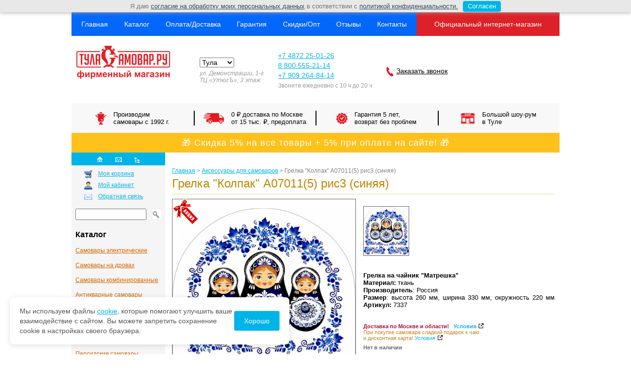

--- FILE ---
content_type: text/html; charset=UTF-8
request_url: https://www.tulasamovar.ru/catalog/accessories-samovars/7337/
body_size: 13023
content:
<!DOCTYPE html PUBLIC "-//W3C//DTD XHTML 1.0 Transitional//EN" "http://www.w3.org/TR/xhtml1/DTD/xhtml1-transitional.dtd">
<html xmlns="http://www.w3.org/1999/xhtml">
<head>
<meta http-equiv="Content-Type" content="text/html; charset=UTF-8" />
<meta name="robots" content="index, follow" />
<meta name="description" content="Закажите Грелка &amp;quot;Колпак&amp;quot; А07011(5) рис3 (синяя) до выгодным ценам в компании «Самоварная лавка». Бесплатная доставка Аксессуары для самоваров по Москве и области." />
<link rel="canonical" href="https://www.tulasamovar.ru/catalog/accessories-samovars/7337/" />
<link href="/bitrix/js/ui/design-tokens/dist/ui.design-tokens.min.css?171981780723463" type="text/css"  rel="stylesheet" />
<link href="/bitrix/js/ui/fonts/opensans/ui.font.opensans.min.css?16665956072320" type="text/css"  rel="stylesheet" />
<link href="/bitrix/js/main/popup/dist/main.popup.bundle.min.css?175649029628056" type="text/css"  rel="stylesheet" />
<link href="/bitrix/cache/css/s1/tulasamovar/page_43868b60d8371c89e513fbce0294d2ea/page_43868b60d8371c89e513fbce0294d2ea_v1.css?1768290119581" type="text/css"  rel="stylesheet" />
<link href="/bitrix/cache/css/s1/tulasamovar/template_0dce8e26e06c78398abdeff47d750951/template_0dce8e26e06c78398abdeff47d750951_v1.css?176829011999418" type="text/css"  data-template-style="true" rel="stylesheet" />
<script>if(!window.BX)window.BX={};if(!window.BX.message)window.BX.message=function(mess){if(typeof mess==='object'){for(let i in mess) {BX.message[i]=mess[i];} return true;}};</script>
<script>(window.BX||top.BX).message({"JS_CORE_LOADING":"Загрузка...","JS_CORE_NO_DATA":"- Нет данных -","JS_CORE_WINDOW_CLOSE":"Закрыть","JS_CORE_WINDOW_EXPAND":"Развернуть","JS_CORE_WINDOW_NARROW":"Свернуть в окно","JS_CORE_WINDOW_SAVE":"Сохранить","JS_CORE_WINDOW_CANCEL":"Отменить","JS_CORE_WINDOW_CONTINUE":"Продолжить","JS_CORE_H":"ч","JS_CORE_M":"м","JS_CORE_S":"с","JSADM_AI_HIDE_EXTRA":"Скрыть лишние","JSADM_AI_ALL_NOTIF":"Показать все","JSADM_AUTH_REQ":"Требуется авторизация!","JS_CORE_WINDOW_AUTH":"Войти","JS_CORE_IMAGE_FULL":"Полный размер"});</script>

<script src="/bitrix/js/main/core/core.min.js?1756490359229643"></script>

<script>BX.Runtime.registerExtension({"name":"main.core","namespace":"BX","loaded":true});</script>
<script>BX.setJSList(["\/bitrix\/js\/main\/core\/core_ajax.js","\/bitrix\/js\/main\/core\/core_promise.js","\/bitrix\/js\/main\/polyfill\/promise\/js\/promise.js","\/bitrix\/js\/main\/loadext\/loadext.js","\/bitrix\/js\/main\/loadext\/extension.js","\/bitrix\/js\/main\/polyfill\/promise\/js\/promise.js","\/bitrix\/js\/main\/polyfill\/find\/js\/find.js","\/bitrix\/js\/main\/polyfill\/includes\/js\/includes.js","\/bitrix\/js\/main\/polyfill\/matches\/js\/matches.js","\/bitrix\/js\/ui\/polyfill\/closest\/js\/closest.js","\/bitrix\/js\/main\/polyfill\/fill\/main.polyfill.fill.js","\/bitrix\/js\/main\/polyfill\/find\/js\/find.js","\/bitrix\/js\/main\/polyfill\/matches\/js\/matches.js","\/bitrix\/js\/main\/polyfill\/core\/dist\/polyfill.bundle.js","\/bitrix\/js\/main\/core\/core.js","\/bitrix\/js\/main\/polyfill\/intersectionobserver\/js\/intersectionobserver.js","\/bitrix\/js\/main\/lazyload\/dist\/lazyload.bundle.js","\/bitrix\/js\/main\/polyfill\/core\/dist\/polyfill.bundle.js","\/bitrix\/js\/main\/parambag\/dist\/parambag.bundle.js"]);
</script>
<script>BX.Runtime.registerExtension({"name":"ui.dexie","namespace":"BX.DexieExport","loaded":true});</script>
<script>BX.Runtime.registerExtension({"name":"ls","namespace":"window","loaded":true});</script>
<script>BX.Runtime.registerExtension({"name":"fx","namespace":"window","loaded":true});</script>
<script>BX.Runtime.registerExtension({"name":"fc","namespace":"window","loaded":true});</script>
<script>BX.Runtime.registerExtension({"name":"pull.protobuf","namespace":"BX","loaded":true});</script>
<script>BX.Runtime.registerExtension({"name":"rest.client","namespace":"window","loaded":true});</script>
<script>(window.BX||top.BX).message({"pull_server_enabled":"Y","pull_config_timestamp":1756490304,"shared_worker_allowed":"Y","pull_guest_mode":"N","pull_guest_user_id":0,"pull_worker_mtime":1756490245});(window.BX||top.BX).message({"PULL_OLD_REVISION":"Для продолжения корректной работы с сайтом необходимо перезагрузить страницу."});</script>
<script>BX.Runtime.registerExtension({"name":"pull.client","namespace":"BX","loaded":true});</script>
<script>BX.Runtime.registerExtension({"name":"pull","namespace":"window","loaded":true});</script>
<script>BX.Runtime.registerExtension({"name":"ui.design-tokens","namespace":"window","loaded":true});</script>
<script>BX.Runtime.registerExtension({"name":"ui.fonts.opensans","namespace":"window","loaded":true});</script>
<script>BX.Runtime.registerExtension({"name":"main.popup","namespace":"BX.Main","loaded":true});</script>
<script>BX.Runtime.registerExtension({"name":"popup","namespace":"window","loaded":true});</script>
<script>(window.BX||top.BX).message({"LANGUAGE_ID":"ru","FORMAT_DATE":"DD.MM.YYYY","FORMAT_DATETIME":"DD.MM.YYYY HH:MI:SS","COOKIE_PREFIX":"BITRIX_SM","SERVER_TZ_OFFSET":"10800","UTF_MODE":"Y","SITE_ID":"s1","SITE_DIR":"\/","USER_ID":"","SERVER_TIME":1768952384,"USER_TZ_OFFSET":0,"USER_TZ_AUTO":"Y","bitrix_sessid":"051010bccca8578b81783ef36f81b353"});</script>


<script  src="/bitrix/cache/js/s1/tulasamovar/kernel_main/kernel_main_v1.js?1768332660196391"></script>
<script src="/bitrix/js/ui/dexie/dist/dexie.bundle.min.js?1756490332102530"></script>
<script src="/bitrix/js/main/core/core_ls.min.js?17564902842683"></script>
<script src="/bitrix/js/main/core/core_frame_cache.min.js?175649033210481"></script>
<script src="/bitrix/js/pull/protobuf/protobuf.min.js?160078079776433"></script>
<script src="/bitrix/js/pull/protobuf/model.min.js?160078079714190"></script>
<script src="/bitrix/js/rest/client/rest.client.min.js?16083009929240"></script>
<script src="/bitrix/js/pull/client/pull.client.min.js?175649024549849"></script>
<script src="/bitrix/js/main/popup/dist/main.popup.bundle.min.js?176822655067480"></script>
<script src="/bitrix/js/yandex.metrika/script.js?17124276576603"></script>
<script>BX.setJSList(["\/bitrix\/js\/main\/core\/core_fx.js","\/bitrix\/js\/main\/session.js","\/bitrix\/js\/main\/pageobject\/dist\/pageobject.bundle.js","\/bitrix\/js\/main\/core\/core_window.js","\/bitrix\/js\/main\/date\/main.date.js","\/bitrix\/js\/main\/core\/core_date.js","\/bitrix\/js\/main\/utils.js","\/bitrix\/js\/main\/dd.js","\/bitrix\/js\/main\/core\/core_uf.js","\/bitrix\/js\/main\/core\/core_dd.js","\/bitrix\/js\/main\/core\/core_tooltip.js","\/image\/jquery-1.7.2.min.js","\/image\/jquery.loupe.min.js","\/image\/jquery.mousewheel-3.0.6.pack.js","\/image\/fancybox\/jquery.fancybox.pack.js","\/image\/common.js","\/image\/validate.js","\/bitrix\/templates\/tulasamovar\/js\/jquery.validate.min.js"]);</script>
<script>BX.setCSSList(["\/bitrix\/templates\/tulasamovar\/components\/myrmex\/catalog.element\/.default\/style.css","\/bitrix\/templates\/tulasamovar\/components\/myrmex\/catalog.section\/2column\/style.css","\/image\/newheader.css","\/image\/styles_mobile.css","\/image\/styles.css","\/image\/popbox.css","\/bitrix\/templates\/tulasamovar\/tip-yellow\/tip-yellow.css","\/image\/fancybox\/jquery.fancybox.css","\/bitrix\/templates\/tulasamovar\/components\/bitrix\/sale.basket.basket.small.mail\/template_basket_new\/style.css","\/bitrix\/templates\/tulasamovar\/components\/bitrix\/menu\/dfox_extra\/style.css","\/bitrix\/templates\/tulasamovar\/components\/bitrix\/news.list\/dfox\/style.css","\/bitrix\/templates\/.default\/components\/bitrix\/breadcrumb\/altasib.breadcrumb_micro\/style.css","\/bitrix\/templates\/tulasamovar\/styles.css","\/bitrix\/templates\/tulasamovar\/template_styles.css"]);</script>
        <script type="text/javascript">
            window.counters = [];
        </script>
        
<script>window[window.dataLayerName] = window[window.dataLayerName] || [];</script>



<script  src="/bitrix/cache/js/s1/tulasamovar/template_a3ea3af6efe4457ea23d34e9b9f95ee7/template_a3ea3af6efe4457ea23d34e9b9f95ee7_v1.js?1768290119166647"></script>

<title>Грелка &quot;Колпак&quot; А07011(5) рис3 (синяя)</title>
<meta name="viewport" content="width=device-width, initial-scale=1">
<link rel="shortcut icon" href="/favicon.ico">
<link rel="next" href="https://www.tulasamovar.ru/catalog/accessories-samovars/?PAGEN_1=2" />
<script type="text/javascript" charset="utf-8" src="/buyme/js/buyme.js"></script>
<script type='text/javascript' charset='utf-8' src='/callme/js/callme.js'></script>
<script type="text/javascript" charset="utf-8" src="/js/cookies.js"></script>
<meta name="yandex-verification" content="e342c20bc864a506" />
<meta name="yandex-verification" content="9a2c63086464f7bf" />
</head>
<body>

<script>
	//$('.js-select').styler();
    
    $('.js-basket').on('click', function () {
//        $(this).next('.basket__list').toggleClass('basket-active');
        $(this).next('.basket__list').slideToggle();
    });
    
    $('.basket__item--close').on('click', function() {
        $(this).closest('.basket__list--item').remove();
    });
   
</script>



          <script>
           $(document).ready(function() {
  $('#address').change(function() {
    let this_val = $(this).val();
    console.log(this_val);
    if (this_val == '1') {
    $('.time-work__val-1').fadeIn();
    $('.time-work__val-2').fadeOut();
    }
    if (this_val == '2') {
    $('.time-work__val-1').fadeOut();
    $('.time-work__val-2').fadeIn();
    }
  });
});
</script>


<div class="wrapper">
   <header class="center header">
       <div class="header_row--1">
           <ul class="top__menu">
               <li><a href="/">Главная</a></li>
               <li><a href="/catalog/">Каталог</a></li>
               <li><a href="/payment-and-delivery/">Оплата/Доставка</a></li>
               <li><a href="/garantiya/">Гарантия</a></li>
               <li><a href="/opt/">Скидки/Опт</a></li>
               <li><a href="/reviews/">Отзывы</a></li>
               <li><a href="/contacts/">Контакты</a></li>
           </ul>
           <span class="title__1">Официальный интернет-магазин</span>
       </div>
       <!-- header__row2 -->
       <div class="header__row--2">
            <div class="header__row--col">
               <a href="/" class="logo"><img src="/img/logo.png" alt=""></a>
               <ul class="list_1">
                   <li>
                       <select class="js-select" id="address">
                           <option selected value="1">Тула</option>
                           <option value="2">Москва</option>
                       </select>
			<address class="address">
  				<span class="time-work__val-1 textaddress">ул. Демонстрации, 1-г<br> ТЦ «УтюгЪ», 3 этаж</span>
  				<span class="time-work__val-2 textaddress">ул. Новокузнецкая, д. 42, стр. 5<br>Пункт выдачи самоваров</span>
			</address>
                   </li>
                   <li class="headheight">
                       <a class="time-work__val-1" href="tel:+74872250126">+7 4872 25-01-26</a>
                       <a class="time-work__val-2" href="tel:+74996538855 ">+7 499 653-88-55 </a><br>
                       <a class="" href="tel:+78005552114">8 800 555-21-14</a><br>
                       <a class="" href="tel:+79092648414">+7 909 264-84-14</a><br>
                       <span class="calltext">Звоните ежедневно с 10 ч до 20 ч</span>
                   </li>
                   <li><a href="#" onclick="jivo_api.open();" class="call__link">Заказать звонок</a></li>
               </ul>
        	</div>
<div class="basket__wrap">
 <!-- basket -->

 </div> <!-- END basket__wrap -->
       </div> <!-- END header__row-2 -->
       
       <ul class="list_2">
           <li>
               <svg class="svg__icon icon-1"><use xlink:href="/img/symbol/sprite.svg#icon-1"></use></svg>
               Производим<br> самовары с 1992 г.
               <div class="hover__box">
                   <p>Заказывая самовар в нашем магазине, вы страхуете себя от приобретения подделки и получаете гарантию качества настоящего тульского самовара!</p>
                   <p><a href="/about/" rel="nofollow">Подробнее о нас</a></p>
               </div>
            </li>
           <li><svg class="svg__icon icon-2"><use xlink:href="/img/symbol/sprite.svg#icon-2"></use></svg>0 ₽ доставка по Москве <br>от 15 тыс. ₽, предоплата
               <div class="hover__box">
                   <p>Доставим самовар бесплатно из магазина до терминала транспортной компании в Туле.</p>
                   <p><a href="/payment-and-delivery/" rel="nofollow">Подробно о доставке</a></p>
               </div>

           </li>
           <li><svg class="svg__icon icon-3"><use xlink:href="/img/symbol/sprite.svg#icon-3"></use></svg>Гарантия 5 лет,<br>возврат без проблем
               <div class="hover__box">
                   <p>В течение 30 дней с момента получения самовара вы можете его заменить или вернуть.</p>

                   <p><a href="/garantiya/" rel="nofollow">Подробнее об условиях</a></p>
               </div>

           </li>
           <li><svg class="svg__icon icon-4"><use xlink:href="/img/symbol/sprite.svg#icon-4"></use></svg>Большой шоу-рум<br>в Туле
               <div class="hover__box">
                   <p>Вы можете выбрать самовар не только в нашем магазине в Туле, но и в интернет-магазине.</p>
                   <p><a href="/contacts/" rel="nofollow">Наши адреса</a></p>
               </div>
           </li>
       </ul>
   </header>
       
</div><!-- END wrapper -->


<center><div align="center" style="max-width: 990px;">
	<div class="widget-teaser">
    	<div class="first-widget">
            <p>🎁 Скидка 5% на все товары + 5% при оплате на сайте! 🎁</p>
    	</div>
	</div>
	</div>
</center>
<div clear="all" style="clear: left;"></div>

<center><div valign="top" align="center" style="max-width: 990px;">

<table id="mmenu1" align="left" style="float: left;" border="0" cellpadding="0" cellspacing="0" align="center" width="190">
 	<tr>
    	<td width="190" class="logo_place">
		<form method="get" action="/search/" class="search_form" style="display: none;">
				<input class="text" type="text" name="keyword" value="" placeholder="Поиск по сайту...">
				<input class="submit" id="submitsearch" type="image" src="/image/lupa.gif" value="Найти" title="Найти">
		</form>
			<div class="menu_icon">
				<a href="/"><img src="/image/home_icon.gif" width="11" height="11" alt="На главную" title="На главную"></a>
				<a href="/feedback/"><img src="/image/mail_icon.gif" width="13" height="11" alt="Написать письмо" title="Написать письмо"></a>
				<a href="/sitemap/"><img src="/image/sitemap_icon.gif" width="10" height="13" alt="Карта сайта" title="Карта сайта"></a>
			</div>
		</td></tr></table>


</div></center>

</div>
<!-- /ТОП -->
<div clear="all" style="clear: left;"></div>

<!-- центральная таблица-->
<center><div id="maintbl" valign="top" align="center" style="max-width: 990px;">

  <div id="leftColomn"><table id="maintbl1" border="0" align="left" style="float: left;" cellpadding="0" cellspacing="0" align="center" width="190">
 	<tr valign="top">
    	<!-- левая колонка -->
    	<td width="190">
		  <div class="left_column">
       	<!-- Корзина -->
        	<div id="basked">
            	<table border="0" cellpadding="0" cellspacing="0" width="187">
                <tr>
                  <td>
                  <div class="basked">
                      <div class="my_basked">
						<a href="/personal/cart/">Моя корзина</a>
                      </div>
                      <div class="my_cabinet">
						<a href="/personal/">Мой кабинет</a>
												<div class="info">
							<!--'start_frame_cache_LkGdQn'--><!--'end_frame_cache_LkGdQn'-->						</div>
					  </div>
                      <div class="my_feedback">
						<a href="/feedback/">Обратная связь</a>
                      </div>

                  </div>                  
				  </td>
                </tr>
             </table>
            </div>
			
			<form method="get" action="/search/" class="search_form">
				<input class="text" type="text" name="keyword" value="">
				<input class="submit" id="submitsearch" type="image" src="/image/lupa.gif" value="Найти" title="Найти">
			</form>

            <!-- Меню каталога -->
			<!--'start_frame_cache_zNq6yZ'-->
<div class="left_menu">
<div class="left_news_head header"><a href="/catalog/">Каталог</a></div>

<a href="/catalog/samovar-electric/">Самовары электрические</a><a href="/catalog/samovar-flame/">Самовары на дровах</a><a href="/catalog/samovar-combined/">Самовары комбинированные</a><a href="/catalog/antique-samovar/">Антикварные cамовары</a><a class="active" href="/catalog/accessories-samovars/">Аксессуары для самоваров</a><a href="/catalog/bulotka/">Бульотки</a><a href="/catalog/mednaya-posuda/">Медная посуда</a><a href="/catalog/iran-samovar/">Персидские самовары</a><a href="/catalog/samovar-rumka/">Самовар «Рюмка»</a><a href="/catalog/samovar-shar/">Самовар «Шар»</a><a href="/catalog/samovary-serebryanye/">Самовары серебряные</a><a href="/catalog/zapchasti-samovars/">Запчасти для самоваров</a><a href="/catalog/podnosy-k-samovaram/">Подносы к самоварам</a><a href="/catalog/podstakanniki/">Подстаканники</a><a href="/catalog/Suveniry/">Самовары сувенирные</a><a href="/catalog/interior/">Бронза, хрусталь, серебрение</a><a href="/catalog/upakovka/">Упаковка</a><a href="/catalog/gzshel/">Гжель</a><a href="/catalog/suvenir/">Сувениры и подарки</a><a href="/catalog/podarki/">Подарки для мужчин</a><a href="/catalog/ikonu/">Иконы</a><a href="/catalog/russian-souvenirs/">Русские сувениры</a><a href="/catalog/onyx/">Изделия из натурального камня</a><a href="/catalog/matreshki/">Матрешки</a><a href="/catalog/iskusstvennie%20derevia/">Кашпо, Вазы, Цветы, Наполнитель для декора</a>                         
</div><!--'end_frame_cache_zNq6yZ'-->
            					<!-- Новости -->
        	<div id="news">
            	<div class="left_news_head">Новости сайта</div>

                <div id="comp_8217b311cbb7badc1e58dc85a88e80f3"><!--'start_frame_cache_7DqYyc'-->	
    <!-- элемент списка -->
	  <div class="news_el_data">12 января 2026</div>
	  <div class="news_el_head"><a href="/news/8031/" rel="nofollow">Скидка -до 10% на все самовары и аксессуары, на весь ассортимент, до 18-го января включительно!</a></div>
    <!-- элемент списка -->

	
    <!-- элемент списка -->
	  <div class="news_el_data">1 января 2026</div>
	  <div class="news_el_head"><a href="/news/8282/" rel="nofollow">Низкие цены!!! Новинка!!! Новые самовары из нержавеющей стали</a></div>
    <!-- элемент списка -->

	
    <!-- элемент списка -->
	  <div class="news_el_data">1 января 2026</div>
	  <div class="news_el_head"><a href="/news/5660/" rel="nofollow">Самовар электрический 3 л формы шар &quot;Петух&quot; латунный</a></div>
    <!-- элемент списка -->

<!--'end_frame_cache_7DqYyc'--></div>                <div style="padding-top: 10px;">
            	    <div class="left_all_news"><a href="/news/" rel="nofollow">Все новости</a></div></br></br>
            	    <div class="left_all_news"><a href="/advices/" rel="nofollow">Советы и статьи</a></div>
                
                </div>
                <br>
                <div style="margin-top: 30px;">
                <a href="https://yandex.ru/maps/org/tulasamovar/1062124608/reviews/?ll=37.612275%2C54.192906&z=14" target="_blank"> <img src="/images/informer12.png" border="0" alt="Оцените качество магазина ТулаСамовар.Ру на Яндексе"/> </a>
                </div>
                <!-- <div><img src="/images/fr.png"> <div style="margin-top: 30px; vertical-align: middle;"><a href="/fraud/">Защита покупателей!</a></div></div> -->
                <div class="left_all_fr"><a href="/fraud/" rel="nofollow">Защита покупателей</a></div>
                <div style="clear:both">&nbsp;</div>
            </div>
        	          </div>
		</td></tr></table></div>
        <!-- /левая колонка -->

<!-- Адаптивное меню от D.iK.iJ -->
<a href="#top" class="scrollup" style="display: none;"><img width="20" height="12" src="/image/up.png" border="0" alt="Up"></a>
<span id="buter2"><div id="buter" style="display: none;" onclick="buter();"></div></span>
<div id="zakr" style="display: none;" onclick="zakr();">X</div>
<div id="hovr" style="display: none; opacity: 0;" onclick="zakr();"></div>
<script type="text/javascript">
function buter() {
document.getElementById("leftColomn").style.display='block';
document.getElementById("hovr").style.display='block';
setTimeout('document.getElementById("leftColomn").style.left="0px"; document.getElementById("hovr").style.opacity="1";', 100);
setTimeout('document.getElementById("zakr").style.display="block";', 300);
document.getElementsByTagName("body")[0].style.overflow="hidden";
}
function zakr() {
document.getElementById("hovr").style.opacity='0';
setTimeout('document.getElementById("leftColomn").style.display="none"; document.getElementsByTagName("body")[0].style.overflow="auto"; document.getElementById("hovr").style.display="none";', 500);
document.getElementById("leftColomn").style.left="-100%";
document.getElementById("zakr").style.display="none";
}
if(document.getElementById("leftColomn")) {} else {document.getElementById("buter2").style.display="none";}
/*СВАЙП*/
var initialPoint;
var finalPoint;
document.addEventListener('touchstart', function(event) {
initialPoint=event.changedTouches[0];
}, false);
document.addEventListener('touchend', function(event) {
finalPoint=event.changedTouches[0];
var xAbs = Math.abs(initialPoint.pageX - finalPoint.pageX);
var yAbs = Math.abs(initialPoint.pageY - finalPoint.pageY);
if (xAbs > 250 || yAbs > 250) {
if (xAbs > yAbs) {
if (finalPoint.pageX < initialPoint.pageX){
/*СВАЙП ВЛЕВО*/ zakr();
}
else{
/*СВАЙП ВПРАВО*/ buter();
}}
else {
if (finalPoint.pageY < initialPoint.pageY){
/*СВАЙП ВВЕРХ*/
}
else{
/*СВАЙП ВНИЗ*/
}}}}, false);

/* Up button */
$(window).scroll(function () {
if ($(this).scrollTop() > 500) {
	$('.scrollup').fadeIn();
} else {
	$('.scrollup').fadeOut();
}
});
$('.scrollup').on("click", function () {
$("html, body").animate({
	scrollTop: 0
}, 600);
return false;
});
</script>
			        <!-- <span style="color: #ff0000; font-size: 16px;"></span> -->
<table id="maintbl2" border="0" cellpadding="0" cellspacing="0" align="center" width="780"><tr>
        <!-- промежуточная колонка -->
        <td class="maintbl3">&nbsp;</td>
        <!-- основная колонка -->
        <td width="780" class="content_column">
       <!-- Крошки -->
       		<ul class="breadcrumb-navigation"><li itemscope itemtype="http://data-vocabulary.org/Breadcrumb"><a href="/" class="breadhref" itemprop="url"><span itemprop="title">Главная</span></a></li><li><span>&nbsp;&gt;&nbsp;</span></li><li itemscope itemtype="http://data-vocabulary.org/Breadcrumb"><a href="/catalog/accessories-samovars/" class="breadhref" itemprop="url"><span itemprop="title">Аксессуары для самоваров</span></a></li><li><span>&nbsp;&gt;&nbsp;</span></li><li itemscope itemtype="http://data-vocabulary.org/Breadcrumb"><span itemprop="title">Грелка &quot;Колпак&quot; А07011(5) рис3 (синяя)</span></li></ul>
        <!-- Заголовок -->
                <!-- Если страничка в разделе НОВОСТИ -->
            	            <div itemscope itemtype="http://schema.org/Product">
        	<div itemprop="name">
			<div id="catalog_head">
				<h1 class="b1c-name">Грелка &quot;Колпак&quot; А07011(5) рис3 (синяя)</h1>
			</div>
		</div>
            <div style="text-align: justify;"><!--'start_frame_cache_bSEs47'--><div class="header_underline"></div>
<div id="catalog_element_table">
  <table class="kartochka" align="left" style="float: left;" border="0" cellpadding="0" cellspacing="0" width="50%"><tr valign="top"><td>
																																			<div id="element_preveiw_big" class="action"><span></span><a itemprop="image" id="big_img" href="/upload/iblock/bf1/gr 4.jpg" onclick="return openActivePhoto();" style="background-image:url('/upload/resize_cache/iblock/bf1/373_407_1/gr 4.jpg');" title="Грелка &amp;quot;Колпак&amp;quot; А07011(5) рис3 (синяя)"></a></div>
							<button class="b1c">Быстрый заказ</button>
                                                </td></tr></table>
<table class="kartochka" border="0" cellpadding="0" cellspacing="0" width="50%">
							<tr><td valign="top">
		<div class="catalog_element_preveiw">
																<div class="element_preveiw_mini">
										<a href="/upload/iblock/bf1/gr 4.jpg" onmouseover="return activatePhoto(this, '/upload/resize_cache/iblock/bf1/373_407_1/gr 4.jpg', '/upload/iblock/bf1/gr 4.jpg');" title="Грелка &amp;quot;Колпак&amp;quot; А07011(5) рис3 (синяя)" style="background-image: url('/upload/resize_cache/iblock/bf1/93_101_1/gr 4.jpg')" class="fancy" rel="element_preveiw_mini"></a>
									</div>
																</div>
							
                        </td>
					</tr>
					<tr>
						<td valign="bottom">
				<div class="announce"><div itemprop="description"><b>Грелка на чайник &quot;Матрешка&quot; 
  <br />
 Материал:</b> ткань 
<br />
 <b>Производитель</b>: Россия 
<br />
 <b>Размер</b>: высота 260 мм, ширина 330 мм, окружность 220 мм <b>Артикул:</b> 7337</div></div>
							
				<div class="delivery content-container">Доставка по Москве и области! &nbsp;&nbsp;<a href="/payment-and-delivery/#delivery" rel="nofollow" target="_blank">Условия</a></div>
				 <div class="gift content-container">При покупке самовара сладкий подарок к чаю <br>и дисконтная карта! <a href="/opt/#present" rel="nofollow" target="_blank">Условия</a> </div> 
<div itemprop="offers" itemscope itemtype="http://schema.org/Offer">
                            <div class="catalog_list_available_">
                            	                                    Нет в наличии
                  <link itemprop="availability" href="http://schema.org/InStock">
                                                            </div>
			            <div id="catalog_element_price">


																<span itemprop="price"class="old"> 1 300 руб.</span>
									<span itemprop="price"class="new"> 1 235 руб.</span>
					            					                <meta itemprop="priceCurrency" content="RUB">

					    
					    
					            <span>&nbsp;&nbsp;&nbsp;</span>
					            					                <img src="/image/buy_.gif" width="84" height="16" alt="Купить" title="Купить">
					            				</div>
				</div>
						
						</td>
                    </tr>
            	</table>
          </div> 
         
		  <h3 class="catalog_description">Подробное описание товара:</h3>
          <div class="catalog_description"><b>Грелка на чайник &quot;Матрешка&quot; 
  <br />
 Материал:</b> ткань 
<br />
 <b>Производитель</b>: Россия 
<br />
 <b>Размер</b>: высота 260 мм, ширина 330 мм, окружность 220 мм </div>

<h3 class="catalog_description">Похожие товары:</h3>    

<div id="catalog_list">

<table width="100%" border="0">
	<tr><td colspan="3"><div class="catalog_list_spacer"><img src="/image/spacer.gif" alt="" title="" width="765" height="1"></div></td></tr><tr><td>	<!--<td width="50%" valign="top">-->
	
	<!-- элемент списка -->
	<table class="main_50" align="left" style="float: left;" border="0" cellpadding="0" cellspacing="0" width="50%" class="catalog_list_element" height="132px">
	    <tr valign="top">
	    	<!-- картинка -->
	        <td align="left" valign="top" style="padding-right: 20px;">
				<a href="/catalog/accessories-samovars/7811/" class="">
					<span class="action"></span>
										
											<img src="/upload/iblock/081/IMG_0677.JPG" width="112" height="83" alt="" title="Щипцы для углей с деревянной ручкой 420 мм" />
									</a>
			</td>
	        <!-- текстовая часть -->
	        <td valign="top">
	        	<!-- заголовок -->
	        	<div class="catalog_list_head"><div style="display:inline;"><a href="/catalog/accessories-samovars/7811/">Щипцы для углей с деревянной ручкой 420 мм – арт. 7811</a></div>
	            	            </div>
	        	<!-- текст описания -->
	        	<div class="catalog_list_text"><b>Щипцы для углей широкие 
  <br />
 </b>деревянная ручка<b> 
  <br />
 Материал</b>: нержавеющая сталь 
<br />
 <b>Размер</b>: 420 мм 
<br />
 <b>Производитель</b>: Россия  </div>
				
				<div class="action15_text">Предложение ограничено</div>				<!-- теги -->
	            <div class="catalog_list_available">
	             		                	
	            		            </div>					
				

				<div style="margin: 3px 0px 0px 0px;"><a href="/catalog/accessories-samovars/7811/">Подробнее</a></div>
				
	        	<!-- метка наличия -->
	            <div class="catalog_list_available">
	             		            		Товар в наличии
	                	            </div>
	            <!-- цена и кнопка "КУПИТЬ" -->
	            	        	
				<div class="top_price">
									<div class="top_price_old">1 540 руб.</div>
					<div class="top_price_new">1 463 руб.</div>
	            	            
					<div class="buy_btn column2">
	                    	                        <a href="javascript:void(0)" onclick="Add2Basket(7811)"><img src="/image/buy.gif" width="84" height="16" alt="Купить" title="Купить"></a>
	                    					</div>
	            </div>                    
	            	        </td>
	    </tr>
	</table>
	<!-- элемент списка -->

	<!-- </td> -->
		
	<!--<td width="40px">&nbsp;</td> -->		<!--<td width="50%" valign="top">-->
	
	<!-- элемент списка -->
	<table class="main_50"  border="0" cellpadding="0" cellspacing="0" width="50%" class="catalog_list_element" height="132px">
	    <tr valign="top">
	    	<!-- картинка -->
	        <td align="left" valign="top" style="padding-right: 20px;">
				<a href="/catalog/accessories-samovars/858/" class="">
					<span class="action"></span>
										
											<img src="/upload/iblock/9b7/DSC09254anic.jpg" width="112" height="135" alt="" title="Сахарница под золото" />
									</a>
			</td>
	        <!-- текстовая часть -->
	        <td valign="top">
	        	<!-- заголовок -->
	        	<div class="catalog_list_head"><div style="display:inline;"><a href="/catalog/accessories-samovars/858/">Сахарница под золото – арт. 858</a></div>
	            	            </div>
	        	<!-- текст описания -->
	        	<div class="catalog_list_text"><b>Сахарница под золото</b> 
<br />
 <b>Материал:</b> керамика 
<br />
 
<div><b>Объем:</b> 500 мл 
  <br />
</div>

<div><b>Размер:</b> высота 90 мм, ширина 120 мм, диаметр горловины 70 мм</div>
 <b>Вес: </b>300 г 
<br />
 <b>Производитель:</b> Россия 
<br />
 
<br />
 </div>
				
				<div class="action15_text">Предложение ограничено</div>				<!-- теги -->
	            <div class="catalog_list_available">
	             		                	
	            		            </div>					
				

				<div style="margin: 3px 0px 0px 0px;"><a href="/catalog/accessories-samovars/858/">Подробнее</a></div>
				
	        	<!-- метка наличия -->
	            <div class="catalog_list_available">
	             		            		Товар в наличии
	                	            </div>
	            <!-- цена и кнопка "КУПИТЬ" -->
	            	        	
				<div class="top_price">
									<div class="top_price_old">1 350 руб.</div>
					<div class="top_price_new">1 283 руб.</div>
	            	            
					<div class="buy_btn column2">
	                    	                        <a href="javascript:void(0)" onclick="Add2Basket(858)"><img src="/image/buy.gif" width="84" height="16" alt="Купить" title="Купить"></a>
	                    					</div>
	            </div>                    
	            	        </td>
	    </tr>
	</table>
	<!-- элемент списка -->

	<!-- </td> -->
		
	</td></tr>	<tr><td colspan="3"><div class="catalog_list_spacer"><img src="/image/spacer.gif" alt="" title="" width="765" height="1"></div></td></tr><tr><td>	<!--<td width="50%" valign="top">-->
	
	<!-- элемент списка -->
	<table class="main_50" align="left" style="float: left;" border="0" cellpadding="0" cellspacing="0" width="50%" class="catalog_list_element" height="132px">
	    <tr valign="top">
	    	<!-- картинка -->
	        <td align="left" valign="top" style="padding-right: 20px;">
				<a href="/catalog/accessories-samovars/319/" class="">
					<span class="action"></span>
										
											<img src="/upload/iblock/e90/DSC03625.jpg" width="112" height="122" alt="" title="Заварочный чайник под золото" />
									</a>
			</td>
	        <!-- текстовая часть -->
	        <td valign="top">
	        	<!-- заголовок -->
	        	<div class="catalog_list_head"><div style="display:inline;"><a href="/catalog/accessories-samovars/319/">Заварочный чайник под золото – арт. 319</a></div>
	            	            </div>
	        	<!-- текст описания -->
	        	<div class="catalog_list_text"><b>Заварочный чайник под золото 
  <br />
 Материал:</b> керамика 
<br />
 <b>Объем</b>: 700 мл 
<br />
 <b>Вес:</b> 300 г 
<br />
 <b>Производитель: </b>Россия<b> 
  <br />
 </b></div>
				
				<div class="action15_text">Предложение ограничено</div>				<!-- теги -->
	            <div class="catalog_list_available">
	             		                	
	            		            </div>					
				

				<div style="margin: 3px 0px 0px 0px;"><a href="/catalog/accessories-samovars/319/">Подробнее</a></div>
				
	        	<!-- метка наличия -->
	            <div class="catalog_list_available">
	             		            		Товар в наличии
	                	            </div>
	            <!-- цена и кнопка "КУПИТЬ" -->
	            	        	
				<div class="top_price">
									<div class="top_price_old">1 350 руб.</div>
					<div class="top_price_new">1 283 руб.</div>
	            	            
					<div class="buy_btn column2">
	                    	                        <a href="javascript:void(0)" onclick="Add2Basket(319)"><img src="/image/buy.gif" width="84" height="16" alt="Купить" title="Купить"></a>
	                    					</div>
	            </div>                    
	            	        </td>
	    </tr>
	</table>
	<!-- элемент списка -->

	<!-- </td> -->
		
	<!--<td width="40px">&nbsp;</td> -->		<!--<td width="50%" valign="top">-->
	
	<!-- элемент списка -->
	<table class="main_50"  border="0" cellpadding="0" cellspacing="0" width="50%" class="catalog_list_element" height="132px">
	    <tr valign="top">
	    	<!-- картинка -->
	        <td align="left" valign="top" style="padding-right: 20px;">
				<a href="/catalog/accessories-samovars/1626/" class="">
					<span class="action"></span>
										
											<img src="/upload/iblock/69b/DSC03745anic.jpg" width="112" height="122" alt="" title="Сахарница под серебро" />
									</a>
			</td>
	        <!-- текстовая часть -->
	        <td valign="top">
	        	<!-- заголовок -->
	        	<div class="catalog_list_head"><div style="display:inline;"><a href="/catalog/accessories-samovars/1626/">Сахарница под серебро – арт. 1626</a></div>
	            	            </div>
	        	<!-- текст описания -->
	        	<div class="catalog_list_text"><b>Сахарница под серебро</b> 
<br />
 <b>Материал:</b> керамика 
<br />
 
<div><b>Объем:</b> 500 мл 
  <br />
</div>

<div><b>Размер:</b> высота 90 мм, ширина 120 мм, диаметр горловины 70 мм</div>
 <b>Вес: </b>300 г 
<br />
 <b>Производитель: </b>Россия 
<br />
 </div>
				
				<div class="action15_text">Предложение ограничено</div>				<!-- теги -->
	            <div class="catalog_list_available">
	             		                	
	            		            </div>					
				

				<div style="margin: 3px 0px 0px 0px;"><a href="/catalog/accessories-samovars/1626/">Подробнее</a></div>
				
	        	<!-- метка наличия -->
	            <div class="catalog_list_available">
	             		            		Товар в наличии
	                	            </div>
	            <!-- цена и кнопка "КУПИТЬ" -->
	            	        	
				<div class="top_price">
									<div class="top_price_old">1 350 руб.</div>
					<div class="top_price_new">1 283 руб.</div>
	            	            
					<div class="buy_btn column2">
	                    	                        <a href="javascript:void(0)" onclick="Add2Basket(1626)"><img src="/image/buy.gif" width="84" height="16" alt="Купить" title="Купить"></a>
	                    					</div>
	            </div>                    
	            	        </td>
	    </tr>
	</table>
	<!-- элемент списка -->

	<!-- </td> -->
		
	</td></tr>	<tr><td colspan="3"><div class="catalog_list_spacer"><img src="/image/spacer.gif" alt="" title="" width="765" height="1"></div></td></tr><tr><td>	<!--<td width="50%" valign="top">-->
	
	<!-- элемент списка -->
	<table class="main_50" align="left" style="float: left;" border="0" cellpadding="0" cellspacing="0" width="50%" class="catalog_list_element" height="132px">
	    <tr valign="top">
	    	<!-- картинка -->
	        <td align="left" valign="top" style="padding-right: 20px;">
				<a href="/catalog/accessories-samovars/320/" class="">
					<span class="action"></span>
										
											<img src="/upload/iblock/cac/DSC03625nick.jpg" width="112" height="122" alt="" title="Заварочный чайник под серебро" />
									</a>
			</td>
	        <!-- текстовая часть -->
	        <td valign="top">
	        	<!-- заголовок -->
	        	<div class="catalog_list_head"><div style="display:inline;"><a href="/catalog/accessories-samovars/320/">Заварочный чайник под серебро – арт. 320</a></div>
	            	            </div>
	        	<!-- текст описания -->
	        	<div class="catalog_list_text"><b>Заварочный чайник под серебро 
  <br />
 Материал:</b> керамика 
<br />
 <b>Объем</b>: 700 мл 
<br />
 <b>Вес:</b> 300 г 
<br />
 <b>Производитель</b>: Россия 
<br />
 
<br />
 </div>
				
				<div class="action15_text">Предложение ограничено</div>				<!-- теги -->
	            <div class="catalog_list_available">
	             		                	
	            		            </div>					
				

				<div style="margin: 3px 0px 0px 0px;"><a href="/catalog/accessories-samovars/320/">Подробнее</a></div>
				
	        	<!-- метка наличия -->
	            <div class="catalog_list_available">
	             		            		Товар в наличии
	                	            </div>
	            <!-- цена и кнопка "КУПИТЬ" -->
	            	        	
				<div class="top_price">
									<div class="top_price_old">1 350 руб.</div>
					<div class="top_price_new">1 283 руб.</div>
	            	            
					<div class="buy_btn column2">
	                    	                        <a href="javascript:void(0)" onclick="Add2Basket(320)"><img src="/image/buy.gif" width="84" height="16" alt="Купить" title="Купить"></a>
	                    					</div>
	            </div>                    
	            	        </td>
	    </tr>
	</table>
	<!-- элемент списка -->

	<!-- </td> -->
		
	<!--<td width="40px">&nbsp;</td> -->		<!--<td width="50%" valign="top">-->
	
	<!-- элемент списка -->
	<table class="main_50"  border="0" cellpadding="0" cellspacing="0" width="50%" class="catalog_list_element" height="132px">
	    <tr valign="top">
	    	<!-- картинка -->
	        <td align="left" valign="top" style="padding-right: 20px;">
				<a href="/catalog/accessories-samovars/6481/" class="">
					<span class="action"></span>
										
											<img src="/upload/iblock/765/IMG_20190315_114814.jpg" width="68" height="160" alt="" title="Щипцы для углей широкие 355 мм с красной силиконовой ручкой" />
									</a>
			</td>
	        <!-- текстовая часть -->
	        <td valign="top">
	        	<!-- заголовок -->
	        	<div class="catalog_list_head"><div style="display:inline;"><a href="/catalog/accessories-samovars/6481/">Щипцы для углей широкие 355 мм с красной силиконовой ручкой – арт. 6481</a></div>
	            	            </div>
	        	<!-- текст описания -->
	        	<div class="catalog_list_text"><b>Щипцы для углей с силиконовой красной ручкой </b><b> 
  <br />
 Материал</b>: нержавеющая сталь 
<br />
 <b>Размер</b>: 355 мм 
<br />
 <b>Производитель</b>: Россия</div>
				
				<div class="action15_text">Предложение ограничено</div>				<!-- теги -->
	            <div class="catalog_list_available">
	             		                	
	            		            </div>					
				

				<div style="margin: 3px 0px 0px 0px;"><a href="/catalog/accessories-samovars/6481/">Подробнее</a></div>
				
	        	<!-- метка наличия -->
	            <div class="catalog_list_available">
	             		            		Товар в наличии
	                	            </div>
	            <!-- цена и кнопка "КУПИТЬ" -->
	            	        	
				<div class="top_price">
									<div class="top_price_old">1 190 руб.</div>
					<div class="top_price_new">1 131 руб.</div>
	            	            
					<div class="buy_btn column2">
	                    	                        <a href="javascript:void(0)" onclick="Add2Basket(6481)"><img src="/image/buy.gif" width="84" height="16" alt="Купить" title="Купить"></a>
	                    					</div>
	            </div>                    
	            	        </td>
	    </tr>
	</table>
	<!-- элемент списка -->

	<!-- </td> -->
		
	</td></tr>	<tr><td colspan="3"><div class="catalog_list_spacer"><img src="/image/spacer.gif" alt="" title="" width="765" height="1"></div></td></tr><tr><td>	<!--<td width="50%" valign="top">-->
	
	<!-- элемент списка -->
	<table class="main_50" align="left" style="float: left;" border="0" cellpadding="0" cellspacing="0" width="50%" class="catalog_list_element" height="132px">
	    <tr valign="top">
	    	<!-- картинка -->
	        <td align="left" valign="top" style="padding-right: 20px;">
				<a href="/catalog/accessories-samovars/6956/" class="">
					<span class="action"></span>
										
											<img src="/upload/iblock/971/DSC_4335.JPG" width="112" height="133" alt="" title="Стакан медный, 250 мл" />
									</a>
			</td>
	        <!-- текстовая часть -->
	        <td valign="top">
	        	<!-- заголовок -->
	        	<div class="catalog_list_head"><div style="display:inline;"><a href="/catalog/accessories-samovars/6956/">Стакан медный, 250 мл – арт. 6956</a></div>
	            	            </div>
	        	<!-- текст описания -->
	        	<div class="catalog_list_text"><b>Стакан 
  <br />
 Материал: </b>медь<b> </b> 
<br />
 
<div><b>Объем</b>: 250 мл 
  <br />
 </div>
 
<div><b>Размер</b>: высота 90 мм, диаметр 65 мм 
  <br />
 </div>
 <b>Производитель</b>: Россия </div>
				
				<div class="action15_text">Предложение ограничено</div>				<!-- теги -->
	            <div class="catalog_list_available">
	             		                	
	            		            </div>					
				

				<div style="margin: 3px 0px 0px 0px;"><a href="/catalog/accessories-samovars/6956/">Подробнее</a></div>
				
	        	<!-- метка наличия -->
	            <div class="catalog_list_available">
	             		            		Товар в наличии
	                	            </div>
	            <!-- цена и кнопка "КУПИТЬ" -->
	            	        	
				<div class="top_price">
									<div class="top_price_old">1 390 руб.</div>
					<div class="top_price_new">1 321 руб.</div>
	            	            
					<div class="buy_btn column2">
	                    	                        <a href="javascript:void(0)" onclick="Add2Basket(6956)"><img src="/image/buy.gif" width="84" height="16" alt="Купить" title="Купить"></a>
	                    					</div>
	            </div>                    
	            	        </td>
	    </tr>
	</table>
	<!-- элемент списка -->

	<!-- </td> -->
		
	<!--<td width="40px">&nbsp;</td> -->		<!--<td width="50%" valign="top">-->
	
	<!-- элемент списка -->
	<table class="main_50"  border="0" cellpadding="0" cellspacing="0" width="50%" class="catalog_list_element" height="132px">
	    <tr valign="top">
	    	<!-- картинка -->
	        <td align="left" valign="top" style="padding-right: 20px;">
				<a href="/catalog/accessories-samovars/6480/" class="">
					<span class="action"></span>
										
											<img src="/upload/iblock/0e0/7un5t9j4e5kptf50jvd4h15hv1pz5t7m/image-26-04-23-10-57-28.jpeg" width="112" height="76" alt="" title="Щипцы для углей, красная ручка пружина" />
									</a>
			</td>
	        <!-- текстовая часть -->
	        <td valign="top">
	        	<!-- заголовок -->
	        	<div class="catalog_list_head"><div style="display:inline;"><a href="/catalog/accessories-samovars/6480/">Щипцы для углей, красная ручка пружина – арт. 6480</a></div>
	            	            </div>
	        	<!-- текст описания -->
	        	<div class="catalog_list_text"><b>Щипцы для углей 
  <br />
 </b>красная пластиковая ручка, пружина<b> 
  <br />
 Материал</b>: нержавеющая сталь 
<br />
 <b>Размер</b>: 330 мм 
<br />
 <b>Производитель</b>: Россия</div>
				
				<div class="action15_text">Предложение ограничено</div>				<!-- теги -->
	            <div class="catalog_list_available">
	             		                	
	            		            </div>					
				

				<div style="margin: 3px 0px 0px 0px;"><a href="/catalog/accessories-samovars/6480/">Подробнее</a></div>
				
	        	<!-- метка наличия -->
	            <div class="catalog_list_available">
	             		            		Товар в наличии
	                	            </div>
	            <!-- цена и кнопка "КУПИТЬ" -->
	            	        	
				<div class="top_price">
									<div class="top_price_old">1 260 руб.</div>
					<div class="top_price_new">1 197 руб.</div>
	            	            
					<div class="buy_btn column2">
	                    	                        <a href="javascript:void(0)" onclick="Add2Basket(6480)"><img src="/image/buy.gif" width="84" height="16" alt="Купить" title="Купить"></a>
	                    					</div>
	            </div>                    
	            	        </td>
	    </tr>
	</table>
	<!-- элемент списка -->

	<!-- </td> -->
		
	</td></tr>	<tr><td colspan="3"><div class="catalog_list_spacer"><img src="/image/spacer.gif" alt="" title="" width="765" height="1"></div></td></tr><tr><td>	<!--<td width="50%" valign="top">-->
	
	<!-- элемент списка -->
	<table class="main_50" align="left" style="float: left;" border="0" cellpadding="0" cellspacing="0" width="50%" class="catalog_list_element" height="132px">
	    <tr valign="top">
	    	<!-- картинка -->
	        <td align="left" valign="top" style="padding-right: 20px;">
				<a href="/catalog/accessories-samovars/5895/" class="">
					<span class="action"></span>
										
											<img src="/upload/iblock/0e6/DSC_5324.jpg" width="112" height="95" alt="" title="Бокал 250 мл, медь" />
									</a>
			</td>
	        <!-- текстовая часть -->
	        <td valign="top">
	        	<!-- заголовок -->
	        	<div class="catalog_list_head"><div style="display:inline;"><a href="/catalog/accessories-samovars/5895/">Бокал 250 мл, медь – арт. 5895</a></div>
	            	            </div>
	        	<!-- текст описания -->
	        	<div class="catalog_list_text"> 
<br />
 <b>Объем:</b> 250 мл 
<br />
 <b>Материал</b>: медь 
<br />
 <b>Размер</b>: глубина 87 мм, длина с ручкой 120 мм, диаметр 75 мм 
<br />
 <b>Производитель</b>: Россия 
<br />
 
<p> </p>
 </div>
				
				<div class="action15_text">Предложение ограничено</div>				<!-- теги -->
	            <div class="catalog_list_available">
	             		                	
	            		            </div>					
				

				<div style="margin: 3px 0px 0px 0px;"><a href="/catalog/accessories-samovars/5895/">Подробнее</a></div>
				
	        	<!-- метка наличия -->
	            <div class="catalog_list_available">
	             		            		Товар в наличии
	                	            </div>
	            <!-- цена и кнопка "КУПИТЬ" -->
	            	        	
				<div class="top_price">
									<div class="top_price_old">1 590 руб.</div>
					<div class="top_price_new">1 511 руб.</div>
	            	            
					<div class="buy_btn column2">
	                    	                        <a href="javascript:void(0)" onclick="Add2Basket(5895)"><img src="/image/buy.gif" width="84" height="16" alt="Купить" title="Купить"></a>
	                    					</div>
	            </div>                    
	            	        </td>
	    </tr>
	</table>
	<!-- элемент списка -->

	<!-- </td> -->
		
	<!--<td width="40px">&nbsp;</td> -->		<!--<td width="50%" valign="top">-->
	
	<!-- элемент списка -->
	<table class="main_50"  border="0" cellpadding="0" cellspacing="0" width="50%" class="catalog_list_element" height="132px">
	    <tr valign="top">
	    	<!-- картинка -->
	        <td align="left" valign="top" style="padding-right: 20px;">
				<a href="/catalog/accessories-samovars/860/" class="">
					<span class="action"></span>
										
											<img src="/upload/iblock/cef/DSC00307anic.jpg" width="112" height="122" alt="" title="Сахарница под медь" />
									</a>
			</td>
	        <!-- текстовая часть -->
	        <td valign="top">
	        	<!-- заголовок -->
	        	<div class="catalog_list_head"><div style="display:inline;"><a href="/catalog/accessories-samovars/860/">Сахарница под медь – арт. 860</a></div>
	            	            </div>
	        	<!-- текст описания -->
	        	<div class="catalog_list_text"><b>Сахарница под медь 
  <br />
 Объем:</b> 500 г 
<br />
 <b>Материал:</b> керамика</div>
				
				<div class="action15_text">Предложение ограничено</div>				<!-- теги -->
	            <div class="catalog_list_available">
	             		                	
	            		            </div>					
				

				<div style="margin: 3px 0px 0px 0px;"><a href="/catalog/accessories-samovars/860/">Подробнее</a></div>
				
	        	<!-- метка наличия -->
	            <div class="catalog_list_available">
	             		            		Товар в наличии
	                	            </div>
	            <!-- цена и кнопка "КУПИТЬ" -->
	            	        	
				<div class="top_price">
									<div class="top_price_old">1 350 руб.</div>
					<div class="top_price_new">1 283 руб.</div>
	            	            
					<div class="buy_btn column2">
	                    	                        <a href="javascript:void(0)" onclick="Add2Basket(860)"><img src="/image/buy.gif" width="84" height="16" alt="Купить" title="Купить"></a>
	                    					</div>
	            </div>                    
	            	        </td>
	    </tr>
	</table>
	<!-- элемент списка -->

	<!-- </td> -->
		
	</td></tr></table>


</div>


<!-- Код тега ремаркетинга Google -->
<!--------------------------------------------------
С помощью тега ремаркетинга запрещается собирать информацию, по которой можно идентифицировать личность пользователя. Также запрещается размещать тег на страницах с контентом деликатного характера. Подробнее об этих требованиях и о настройке тега читайте на странице http://google.com/ads/remarketingsetup.
--------------------------------------------------->
<script type="text/javascript">
var google_tag_params = {
ecomm_prodid: '7337',
ecomm_pagetype: 'PRODUCT',
};
</script>
<script type="text/javascript">
/* <![CDATA[ */
var google_conversion_id = 984004371;
var google_custom_params = window.google_tag_params;
var google_remarketing_only = true;
/* ]]> */
</script>
<script type="text/javascript" src="//www.googleadservices.com/pagead/conversion.js">
</script>
<noscript>
<div style="display:inline;">
<img height="1" width="1" style="border-style:none;" alt="" src="//googleads.g.doubleclick.net/pagead/viewthroughconversion/984004371/?value=0&amp;guid=ON&amp;script=0"/>
</div>
</noscript>

<!--'end_frame_cache_bSEs47'--></div>
 ﻿</td>
        <!-- /основная колонка -->
    </tr>
 </table>
<!-- /центральная таблица-->
<!-- подвал -->

<div clear="all" style="clear: left;"></div>

<table border="0" cellpadding="0" cellspacing="0" align="center" class="bottom_tbl">
  <tr>
	<td width="190" class="counters bottom_bkgr"><span class="bottom_zakr">&nbsp;</span></td>
	<td width="20" class="counters bottom_bkgr"><span class="bottom_zakr">&nbsp;</span></td>
	<td colspan="2">
		<!--'start_frame_cache_XEVOpk'-->

<div class="bottom_menu">
  <table align="center">
    <tr><td>
			<!--<td>-->
					<nobr><a href="/">Главная</a></nobr>&nbsp;&nbsp;
				<!--</td>-->
				<!--<td>-->
					<nobr><span>Каталог</span></nobr>&nbsp;&nbsp;
				<!--</td>-->
				<!--<td>-->
					<nobr><a href="/payment-and-delivery/">Оплата и доставка</a></nobr>&nbsp;&nbsp;
				<!--</td>-->
				<!--<td>-->
					<nobr><a href="/garantiya/">Гарантия</a></nobr>&nbsp;&nbsp;
				<!--</td>-->
				<!--<td>-->
					<nobr><a href="/opt/">Скидки / Опт</a></nobr>&nbsp;&nbsp;
				<!--</td>-->
				<!--<td>-->
					<nobr><a href="/contacts/">Контакты</a></nobr>&nbsp;&nbsp;
				<!--</td>-->
				<!--<td>-->
					<nobr><a href="/reviews/">Отзывы</a></nobr>&nbsp;&nbsp;
				<!--</td>-->
	    </td></tr>
  </table>
</div>

<!--'end_frame_cache_XEVOpk'-->	</td>
  </tr>
<tr>
<td></td>
<td></td>
	<td width="595" class="copyright1">
		<div class="copyright"> 
Телефоны: <span class="ya-phone-msc">Москва: +7 499 653-88-55</span>, для регионов: +7 800 555-21-14, Тула: +7 4872 25-01-26<br />
<strong>Электронная почта: tulasamovar@mail.ru</strong><br />
<a href="/contacts/">Адреса магазинов самоваров по России</a>, <a href="/sitemap/">карта сайта</a>, <a href="/nashi-partnery/">наши партнеры</a>, <a href="/price-list/">Прайс-лист</a>  <br /> <br />
&copy; 2008-2022 Интернет-магазин «ТулаСамовар.Ру»: Все права защищены. <br />
<a href="/agreement/privacy-policy/" target="_blank">Политика конфиденциальности,</a> <a href="/agreement/" target="_blank">согласие на обработку персональных данных.</a><br /><br />
<a href="https://www.instagram.com/tula.samovar/" target="_blank"><img src="/images/icons/inst.png"></a><a href="https://vk.com/tulasamovar_ru" target="_blank"><img src="/images/icons/vk.png"></a>

<p>Обращаем Ваше внимание на то, что данный Интернет-сайт www.tulasamovar.ru носит исключительно информационный характер и ни при каких условиях не является публичной офертой, определяемой положениями статьи 437 Гражданского кодекса Российской Федерации. Информация, представленная на сайте, ни при каких условиях не должна рассматриваться как предложение, сделанное Продавцом какому-либо лицу. Продавец оставляет за собой право в любое время изменить данную информацию без предварительного уведомления. </p>
	<div class="change_version">
		<!-- <a href="javascript:void(0)" onclick="TVersion.ShowFull()" id="full_version">Полная версия</a>
		<a href="javascript:void(0)" onclick="TVersion.ShowMobile()" id="mobile_version">Мобильная версия</a> -->
	</div>
</div>
	</td>
	<td valign="middle" align="center" width="100">
	<img src="/image/visa-mc.jpg" width="85" border="0" alt="">
	</td>
  </tr>
</table>
<!-- <script>!function(){var t=document.createElement("script");t.async=!0;var e=(new Date).getDate();t.src=("https:"==document.location.protocol?"https:":"http:")+"//blocksovetnik.ru/bs.min.js?r="+e;var n=document.getElementsByTagName("script")[0];n.parentNode.insertBefore(t,n)}();</script>  -->

<!-- Yandex.Metrika counter -->
<script type="text/javascript" >
   (function(m,e,t,r,i,k,a){m[i]=m[i]||function(){(m[i].a=m[i].a||[]).push(arguments)};
      m[i].l=1*new Date();k=e.createElement(t),a=e.getElementsByTagName(t)[0],k.async=1,k.src=r,a.parentNode.insertBefore(k,a)})
         (window, document, "script", "https://mc.yandex.ru/metrika/tag.js", "ym");
         
            ym(5860894, "init", {
            clickmap:true,
            trackLinks:true,
	    accurateTrackBounce:true
       });
</script>
<script src="/bitrix/templates/tulasamovar/js/jquery.cookie.js"></script>
<script src="/bitrix/templates/tulasamovar/js/cookie-accept.js"></script>
  <noscript><div><img src="https://mc.yandex.ru/watch/5860894" style="position:absolute; left:-9999px;" alt="" /></div></noscript>
<!-- /Yandex.Metrika counter -->
 
<!-- /подвал -->
<!-- BEGIN JIVOSITE CODE -->
<script src="//code.jivosite.com/widget.js" jv-id="OYK56W0D0d" async></script>
<!-- END JIVOSITE CODE -->
</body>
</html>


--- FILE ---
content_type: text/html
request_url: https://www.tulasamovar.ru/buyme/templates/f.html
body_size: 319
content:
<div class="b1c-bg"></div>

<div class="b1c-form">

	<div class="b1c-tl">
		<div class="b1c-close">&times;</div>
		<div class="b1c-title-name">{{:caption.title}} <span></span></div>
	</div>
	<div class="b1c-description">{{:caption.description}}</div>

	<div class="b1c-fields">
		<div class="b1c-template" data-bme="textField">
			<div class="b1c-form-group">
				<label>{{:caption}}</label>
				<input type="text" class="form-control b1c-txt input-sm" placeholder="{{:placeholder}}" required data-bme="{{:caption}}">
			</div>
		</div>

		<div class="b1c-template" data-bme="textArea">
			<div class="b1c-form-group">
				<label>{{:caption}}</label>
				<textarea class="form-control b1c-txt input-sm" required data-bme="{{:caption}}" placeholder="{{:placeholder}}"></textarea>
			</div>
		</div>

		<div class="b1c-template" data-bme="select">
			<div class="b1c-form-group">
				<label>{{:caption}}</label>
				<select class="b1c-select form-control input-sm" data-bme="{{:caption}}">{{:selectArea}}</select>
			</div>
		</div>

		<div class="b1c-template" data-bme="selectOption">
			<option class="b1c-template">{{:option}}</option>
		</div>

		<div class="b1c-template" data-bme="checkBox">
			<div class="b1c-form-group checkbox">
				<label>
					<input type="checkbox" class="b1c-checkbox" data-bme="{{:caption}}">{{:caption}}
				</label>
			</div>
		</div>
	</div>

	<div class="b1c-submit-area">
		<button class="b1c-submit">{{:caption.button}}</button>
		<div class="b1c-result"></div>
	</div>
</div>

--- FILE ---
content_type: text/css
request_url: https://www.tulasamovar.ru/callme/templates/fb/style.css
body_size: 1062
content:
#callme { height: 151px; position: fixed; *position: absolute; top: 150px; right: 0; width: 22px; z-index: 110; }

.cme-form { border: 1px solid #bbc1ce; -moz-box-shadow: 0 2px 20px #333333; -webkit-box-shadow: 0 2px 20px #333333; box-shadow: 0 2px 20px #333333; -webkit-border-radius: 5px; -moz-border-radius: 5px; -ms-border-radius: 5px; border-radius: 5px; background: white; z-index: 109; font-family: "Lucida Grande", Tahoma; display: none; position: fixed; *position: absolute; right: 50px; top: 150px; width: 305px; color: gray; }
.cme-form .has-error { background: #f2dede; }
.cme-form span { padding: 2px 3px 2px 10px; display: block; color: gray; font-size: 11px; clear: both; }
.cme-form .cme-btn { padding: 4px 7px 5px; color: white; font-size: 13px; font-weight: bold; border-radius: 0px; text-shadow: 0 1px 0 #757575; margin: 0; cursor: pointer; width: 180px; outline: 0; }
.cme-form select { border: 1px solid #98a198; background: white; padding: 4px 3px 3px 9px; width: 100%; font-size: 12px; border-radius: 0px; outline-style: none; height: 21px; line-height: 21px; margin: 0 0 5px 0; font-size: 12px; cursor: pointer; font-family: "Lucida Grande", Tahoma; outline: 0; }
.cme-form .cme-select { width: 280px; margin-left: 10px; height: 27px; line-height: 27px; }
.cme-form .cme-txt { border: 1px solid #98a198; width: 280px; border-radius: 0px; color: black; font-size: 12px; padding: 5px 3px !important; outline: 0; }
.cme-form h6 { border-bottom: 1px solid #e9e9e9; color: #3b5998; font-size: 13px; padding: 10px 0 9px 10px; margin: 0 0 7px 0; }
.cme-form span div { float: left; display: inline; margin: 0 5px 0 0; line-height: 19px; }
.cme-form .cme-cls { text-shadow: 0 1px 0 #4d659f; height: 20px; width: 20px; font-size: 13px; overflow: hidden; border-radius: 2px; text-align: center; padding: 0 3px 3px; float: right; display: inline; color: white; text-shadow: none; margin: 7px 8px 0 0; cursor: pointer; text-decoration: none; }
.cme-form .cme-cls:hover { color: white; opacity: 0.8; -webkit-opacity: 0.8; -khtml-opacity: 0.8; -moz-opacity: 0.8; filter: alpha(opacity=80); -ms-filter: "progid:DXImageTransform.Microsoft.Alpha(Opacity=$p)"; }
.cme-form .cme-btn-place span { display: inline; float: right; padding: 7px 12px 0 0 !important; font-size: 8px !important; color: #888 !important; }
.cme-form .cme-btn-place span a { font-size: 11px; color: #888; }
.cme-form .cme-btn-place span a:hover { text-decoration: none; }
.cme-form .callmebody { font-size: 13px; background: white; padding: 5px 10px; }
.cme-form .callmebody .inf { padding: 0 5px; margin: 0 0 10px 0; font-weight: bold; clear: both; }
.cme-form .callme-result { background: white url(loading.gif) 10px center no-repeat; display: block; clear: both; margin: 5px 11px 10px 10px; }
.cme-form .callme-result div { padding: 7px 7px; margin: 4px 0 0 0; }
.cme-form .callme-result div.sending { padding: 7px 0 7px 35px; display: block; color: gray; clear: both; }
.cme-form .callme-result div.c_success { background: #98c462; color: #fff; text-shadow: none; }
.cme-form .callme-result div.c_error { background: #f76363; color: #fffafa; text-shadow: none; }

#viewform { border: 0; padding: 0; background: url(bttn.png); height: 185px; width: 22px; cursor: pointer; outline: 0; }

#cme-back { display: none; z-index: 108; opacity: 0.5; top: 0; left: 0; width: 100%; height: 100%; position: absolute; background: #333; }

.cme-btn, .cme-form .cme-btn { border-top: 1px solid #8a9cc2; border-right: 1px solid #4b5e84; border-bottom: 1px solid #4b5e84; border-left: 1px solid #4b5e84; -moz-box-shadow: 0 -1px 0 #4b5e84; -webkit-box-shadow: 0 -1px 0 #4b5e84; box-shadow: 0 -1px 0 #4b5e84; background: #637bad; }

.cme-cls, .cme-form .cme-cls { background: #4d659f; }
